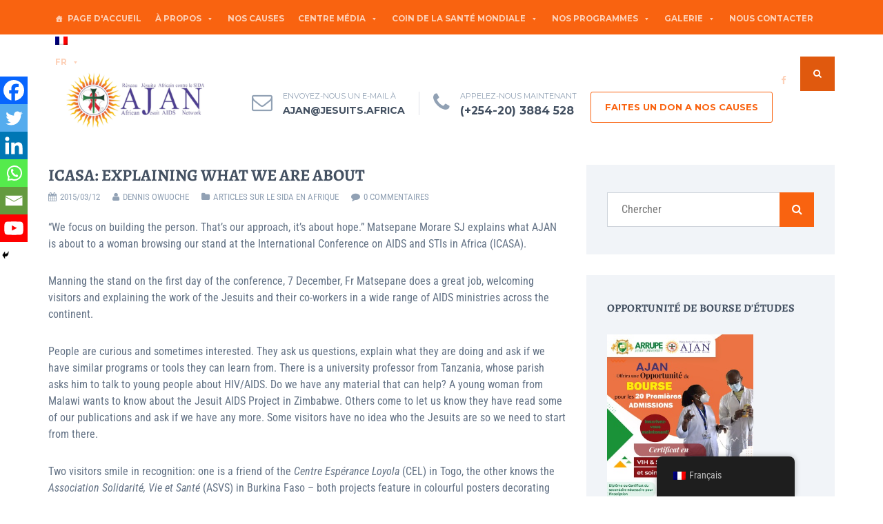

--- FILE ---
content_type: text/html; charset=UTF-8
request_url: https://ajan.africa/wp-content/plugins/translatepress-multilingual/includes/trp-ajax.php
body_size: 75
content:
[{"type":"regular","group":"dynamicstrings","translationsArray":{"fr_FR":{"translated":"https:\/\/ajan.africa\/wp-content\/uploads\/2025\/12\/Scholarship-Opportunity-FR.jpeg","status":"2","editedTranslation":"https:\/\/ajan.africa\/wp-content\/uploads\/2025\/12\/Scholarship-Opportunity-FR.jpeg"}},"original":"https:\/\/ajan.africa\/wp-content\/uploads\/2025\/12\/Scholarship-Opportunity-212x300.jpeg.webp 212w, https:\/\/ajan.africa\/wp-content\/uploads\/2025\/12\/Scholarship-Opportunity-8x12.jpeg.webp 8w, https:\/\/ajan.africa\/wp-content\/uploads\/2025\/12\/Scholarship-Opportunity.jpeg.webp 353w"}]

--- FILE ---
content_type: text/html; charset=utf-8
request_url: https://www.google.com/recaptcha/api2/anchor?ar=1&k=6Lf3Z5ErAAAAABKlQcajQ5eUm05HKz81L3h3dlle&co=aHR0cHM6Ly9hamFuLmFmcmljYTo0NDM.&hl=en&v=PoyoqOPhxBO7pBk68S4YbpHZ&size=normal&anchor-ms=20000&execute-ms=30000&cb=ngy0p3n96jn4
body_size: 49453
content:
<!DOCTYPE HTML><html dir="ltr" lang="en"><head><meta http-equiv="Content-Type" content="text/html; charset=UTF-8">
<meta http-equiv="X-UA-Compatible" content="IE=edge">
<title>reCAPTCHA</title>
<style type="text/css">
/* cyrillic-ext */
@font-face {
  font-family: 'Roboto';
  font-style: normal;
  font-weight: 400;
  font-stretch: 100%;
  src: url(//fonts.gstatic.com/s/roboto/v48/KFO7CnqEu92Fr1ME7kSn66aGLdTylUAMa3GUBHMdazTgWw.woff2) format('woff2');
  unicode-range: U+0460-052F, U+1C80-1C8A, U+20B4, U+2DE0-2DFF, U+A640-A69F, U+FE2E-FE2F;
}
/* cyrillic */
@font-face {
  font-family: 'Roboto';
  font-style: normal;
  font-weight: 400;
  font-stretch: 100%;
  src: url(//fonts.gstatic.com/s/roboto/v48/KFO7CnqEu92Fr1ME7kSn66aGLdTylUAMa3iUBHMdazTgWw.woff2) format('woff2');
  unicode-range: U+0301, U+0400-045F, U+0490-0491, U+04B0-04B1, U+2116;
}
/* greek-ext */
@font-face {
  font-family: 'Roboto';
  font-style: normal;
  font-weight: 400;
  font-stretch: 100%;
  src: url(//fonts.gstatic.com/s/roboto/v48/KFO7CnqEu92Fr1ME7kSn66aGLdTylUAMa3CUBHMdazTgWw.woff2) format('woff2');
  unicode-range: U+1F00-1FFF;
}
/* greek */
@font-face {
  font-family: 'Roboto';
  font-style: normal;
  font-weight: 400;
  font-stretch: 100%;
  src: url(//fonts.gstatic.com/s/roboto/v48/KFO7CnqEu92Fr1ME7kSn66aGLdTylUAMa3-UBHMdazTgWw.woff2) format('woff2');
  unicode-range: U+0370-0377, U+037A-037F, U+0384-038A, U+038C, U+038E-03A1, U+03A3-03FF;
}
/* math */
@font-face {
  font-family: 'Roboto';
  font-style: normal;
  font-weight: 400;
  font-stretch: 100%;
  src: url(//fonts.gstatic.com/s/roboto/v48/KFO7CnqEu92Fr1ME7kSn66aGLdTylUAMawCUBHMdazTgWw.woff2) format('woff2');
  unicode-range: U+0302-0303, U+0305, U+0307-0308, U+0310, U+0312, U+0315, U+031A, U+0326-0327, U+032C, U+032F-0330, U+0332-0333, U+0338, U+033A, U+0346, U+034D, U+0391-03A1, U+03A3-03A9, U+03B1-03C9, U+03D1, U+03D5-03D6, U+03F0-03F1, U+03F4-03F5, U+2016-2017, U+2034-2038, U+203C, U+2040, U+2043, U+2047, U+2050, U+2057, U+205F, U+2070-2071, U+2074-208E, U+2090-209C, U+20D0-20DC, U+20E1, U+20E5-20EF, U+2100-2112, U+2114-2115, U+2117-2121, U+2123-214F, U+2190, U+2192, U+2194-21AE, U+21B0-21E5, U+21F1-21F2, U+21F4-2211, U+2213-2214, U+2216-22FF, U+2308-230B, U+2310, U+2319, U+231C-2321, U+2336-237A, U+237C, U+2395, U+239B-23B7, U+23D0, U+23DC-23E1, U+2474-2475, U+25AF, U+25B3, U+25B7, U+25BD, U+25C1, U+25CA, U+25CC, U+25FB, U+266D-266F, U+27C0-27FF, U+2900-2AFF, U+2B0E-2B11, U+2B30-2B4C, U+2BFE, U+3030, U+FF5B, U+FF5D, U+1D400-1D7FF, U+1EE00-1EEFF;
}
/* symbols */
@font-face {
  font-family: 'Roboto';
  font-style: normal;
  font-weight: 400;
  font-stretch: 100%;
  src: url(//fonts.gstatic.com/s/roboto/v48/KFO7CnqEu92Fr1ME7kSn66aGLdTylUAMaxKUBHMdazTgWw.woff2) format('woff2');
  unicode-range: U+0001-000C, U+000E-001F, U+007F-009F, U+20DD-20E0, U+20E2-20E4, U+2150-218F, U+2190, U+2192, U+2194-2199, U+21AF, U+21E6-21F0, U+21F3, U+2218-2219, U+2299, U+22C4-22C6, U+2300-243F, U+2440-244A, U+2460-24FF, U+25A0-27BF, U+2800-28FF, U+2921-2922, U+2981, U+29BF, U+29EB, U+2B00-2BFF, U+4DC0-4DFF, U+FFF9-FFFB, U+10140-1018E, U+10190-1019C, U+101A0, U+101D0-101FD, U+102E0-102FB, U+10E60-10E7E, U+1D2C0-1D2D3, U+1D2E0-1D37F, U+1F000-1F0FF, U+1F100-1F1AD, U+1F1E6-1F1FF, U+1F30D-1F30F, U+1F315, U+1F31C, U+1F31E, U+1F320-1F32C, U+1F336, U+1F378, U+1F37D, U+1F382, U+1F393-1F39F, U+1F3A7-1F3A8, U+1F3AC-1F3AF, U+1F3C2, U+1F3C4-1F3C6, U+1F3CA-1F3CE, U+1F3D4-1F3E0, U+1F3ED, U+1F3F1-1F3F3, U+1F3F5-1F3F7, U+1F408, U+1F415, U+1F41F, U+1F426, U+1F43F, U+1F441-1F442, U+1F444, U+1F446-1F449, U+1F44C-1F44E, U+1F453, U+1F46A, U+1F47D, U+1F4A3, U+1F4B0, U+1F4B3, U+1F4B9, U+1F4BB, U+1F4BF, U+1F4C8-1F4CB, U+1F4D6, U+1F4DA, U+1F4DF, U+1F4E3-1F4E6, U+1F4EA-1F4ED, U+1F4F7, U+1F4F9-1F4FB, U+1F4FD-1F4FE, U+1F503, U+1F507-1F50B, U+1F50D, U+1F512-1F513, U+1F53E-1F54A, U+1F54F-1F5FA, U+1F610, U+1F650-1F67F, U+1F687, U+1F68D, U+1F691, U+1F694, U+1F698, U+1F6AD, U+1F6B2, U+1F6B9-1F6BA, U+1F6BC, U+1F6C6-1F6CF, U+1F6D3-1F6D7, U+1F6E0-1F6EA, U+1F6F0-1F6F3, U+1F6F7-1F6FC, U+1F700-1F7FF, U+1F800-1F80B, U+1F810-1F847, U+1F850-1F859, U+1F860-1F887, U+1F890-1F8AD, U+1F8B0-1F8BB, U+1F8C0-1F8C1, U+1F900-1F90B, U+1F93B, U+1F946, U+1F984, U+1F996, U+1F9E9, U+1FA00-1FA6F, U+1FA70-1FA7C, U+1FA80-1FA89, U+1FA8F-1FAC6, U+1FACE-1FADC, U+1FADF-1FAE9, U+1FAF0-1FAF8, U+1FB00-1FBFF;
}
/* vietnamese */
@font-face {
  font-family: 'Roboto';
  font-style: normal;
  font-weight: 400;
  font-stretch: 100%;
  src: url(//fonts.gstatic.com/s/roboto/v48/KFO7CnqEu92Fr1ME7kSn66aGLdTylUAMa3OUBHMdazTgWw.woff2) format('woff2');
  unicode-range: U+0102-0103, U+0110-0111, U+0128-0129, U+0168-0169, U+01A0-01A1, U+01AF-01B0, U+0300-0301, U+0303-0304, U+0308-0309, U+0323, U+0329, U+1EA0-1EF9, U+20AB;
}
/* latin-ext */
@font-face {
  font-family: 'Roboto';
  font-style: normal;
  font-weight: 400;
  font-stretch: 100%;
  src: url(//fonts.gstatic.com/s/roboto/v48/KFO7CnqEu92Fr1ME7kSn66aGLdTylUAMa3KUBHMdazTgWw.woff2) format('woff2');
  unicode-range: U+0100-02BA, U+02BD-02C5, U+02C7-02CC, U+02CE-02D7, U+02DD-02FF, U+0304, U+0308, U+0329, U+1D00-1DBF, U+1E00-1E9F, U+1EF2-1EFF, U+2020, U+20A0-20AB, U+20AD-20C0, U+2113, U+2C60-2C7F, U+A720-A7FF;
}
/* latin */
@font-face {
  font-family: 'Roboto';
  font-style: normal;
  font-weight: 400;
  font-stretch: 100%;
  src: url(//fonts.gstatic.com/s/roboto/v48/KFO7CnqEu92Fr1ME7kSn66aGLdTylUAMa3yUBHMdazQ.woff2) format('woff2');
  unicode-range: U+0000-00FF, U+0131, U+0152-0153, U+02BB-02BC, U+02C6, U+02DA, U+02DC, U+0304, U+0308, U+0329, U+2000-206F, U+20AC, U+2122, U+2191, U+2193, U+2212, U+2215, U+FEFF, U+FFFD;
}
/* cyrillic-ext */
@font-face {
  font-family: 'Roboto';
  font-style: normal;
  font-weight: 500;
  font-stretch: 100%;
  src: url(//fonts.gstatic.com/s/roboto/v48/KFO7CnqEu92Fr1ME7kSn66aGLdTylUAMa3GUBHMdazTgWw.woff2) format('woff2');
  unicode-range: U+0460-052F, U+1C80-1C8A, U+20B4, U+2DE0-2DFF, U+A640-A69F, U+FE2E-FE2F;
}
/* cyrillic */
@font-face {
  font-family: 'Roboto';
  font-style: normal;
  font-weight: 500;
  font-stretch: 100%;
  src: url(//fonts.gstatic.com/s/roboto/v48/KFO7CnqEu92Fr1ME7kSn66aGLdTylUAMa3iUBHMdazTgWw.woff2) format('woff2');
  unicode-range: U+0301, U+0400-045F, U+0490-0491, U+04B0-04B1, U+2116;
}
/* greek-ext */
@font-face {
  font-family: 'Roboto';
  font-style: normal;
  font-weight: 500;
  font-stretch: 100%;
  src: url(//fonts.gstatic.com/s/roboto/v48/KFO7CnqEu92Fr1ME7kSn66aGLdTylUAMa3CUBHMdazTgWw.woff2) format('woff2');
  unicode-range: U+1F00-1FFF;
}
/* greek */
@font-face {
  font-family: 'Roboto';
  font-style: normal;
  font-weight: 500;
  font-stretch: 100%;
  src: url(//fonts.gstatic.com/s/roboto/v48/KFO7CnqEu92Fr1ME7kSn66aGLdTylUAMa3-UBHMdazTgWw.woff2) format('woff2');
  unicode-range: U+0370-0377, U+037A-037F, U+0384-038A, U+038C, U+038E-03A1, U+03A3-03FF;
}
/* math */
@font-face {
  font-family: 'Roboto';
  font-style: normal;
  font-weight: 500;
  font-stretch: 100%;
  src: url(//fonts.gstatic.com/s/roboto/v48/KFO7CnqEu92Fr1ME7kSn66aGLdTylUAMawCUBHMdazTgWw.woff2) format('woff2');
  unicode-range: U+0302-0303, U+0305, U+0307-0308, U+0310, U+0312, U+0315, U+031A, U+0326-0327, U+032C, U+032F-0330, U+0332-0333, U+0338, U+033A, U+0346, U+034D, U+0391-03A1, U+03A3-03A9, U+03B1-03C9, U+03D1, U+03D5-03D6, U+03F0-03F1, U+03F4-03F5, U+2016-2017, U+2034-2038, U+203C, U+2040, U+2043, U+2047, U+2050, U+2057, U+205F, U+2070-2071, U+2074-208E, U+2090-209C, U+20D0-20DC, U+20E1, U+20E5-20EF, U+2100-2112, U+2114-2115, U+2117-2121, U+2123-214F, U+2190, U+2192, U+2194-21AE, U+21B0-21E5, U+21F1-21F2, U+21F4-2211, U+2213-2214, U+2216-22FF, U+2308-230B, U+2310, U+2319, U+231C-2321, U+2336-237A, U+237C, U+2395, U+239B-23B7, U+23D0, U+23DC-23E1, U+2474-2475, U+25AF, U+25B3, U+25B7, U+25BD, U+25C1, U+25CA, U+25CC, U+25FB, U+266D-266F, U+27C0-27FF, U+2900-2AFF, U+2B0E-2B11, U+2B30-2B4C, U+2BFE, U+3030, U+FF5B, U+FF5D, U+1D400-1D7FF, U+1EE00-1EEFF;
}
/* symbols */
@font-face {
  font-family: 'Roboto';
  font-style: normal;
  font-weight: 500;
  font-stretch: 100%;
  src: url(//fonts.gstatic.com/s/roboto/v48/KFO7CnqEu92Fr1ME7kSn66aGLdTylUAMaxKUBHMdazTgWw.woff2) format('woff2');
  unicode-range: U+0001-000C, U+000E-001F, U+007F-009F, U+20DD-20E0, U+20E2-20E4, U+2150-218F, U+2190, U+2192, U+2194-2199, U+21AF, U+21E6-21F0, U+21F3, U+2218-2219, U+2299, U+22C4-22C6, U+2300-243F, U+2440-244A, U+2460-24FF, U+25A0-27BF, U+2800-28FF, U+2921-2922, U+2981, U+29BF, U+29EB, U+2B00-2BFF, U+4DC0-4DFF, U+FFF9-FFFB, U+10140-1018E, U+10190-1019C, U+101A0, U+101D0-101FD, U+102E0-102FB, U+10E60-10E7E, U+1D2C0-1D2D3, U+1D2E0-1D37F, U+1F000-1F0FF, U+1F100-1F1AD, U+1F1E6-1F1FF, U+1F30D-1F30F, U+1F315, U+1F31C, U+1F31E, U+1F320-1F32C, U+1F336, U+1F378, U+1F37D, U+1F382, U+1F393-1F39F, U+1F3A7-1F3A8, U+1F3AC-1F3AF, U+1F3C2, U+1F3C4-1F3C6, U+1F3CA-1F3CE, U+1F3D4-1F3E0, U+1F3ED, U+1F3F1-1F3F3, U+1F3F5-1F3F7, U+1F408, U+1F415, U+1F41F, U+1F426, U+1F43F, U+1F441-1F442, U+1F444, U+1F446-1F449, U+1F44C-1F44E, U+1F453, U+1F46A, U+1F47D, U+1F4A3, U+1F4B0, U+1F4B3, U+1F4B9, U+1F4BB, U+1F4BF, U+1F4C8-1F4CB, U+1F4D6, U+1F4DA, U+1F4DF, U+1F4E3-1F4E6, U+1F4EA-1F4ED, U+1F4F7, U+1F4F9-1F4FB, U+1F4FD-1F4FE, U+1F503, U+1F507-1F50B, U+1F50D, U+1F512-1F513, U+1F53E-1F54A, U+1F54F-1F5FA, U+1F610, U+1F650-1F67F, U+1F687, U+1F68D, U+1F691, U+1F694, U+1F698, U+1F6AD, U+1F6B2, U+1F6B9-1F6BA, U+1F6BC, U+1F6C6-1F6CF, U+1F6D3-1F6D7, U+1F6E0-1F6EA, U+1F6F0-1F6F3, U+1F6F7-1F6FC, U+1F700-1F7FF, U+1F800-1F80B, U+1F810-1F847, U+1F850-1F859, U+1F860-1F887, U+1F890-1F8AD, U+1F8B0-1F8BB, U+1F8C0-1F8C1, U+1F900-1F90B, U+1F93B, U+1F946, U+1F984, U+1F996, U+1F9E9, U+1FA00-1FA6F, U+1FA70-1FA7C, U+1FA80-1FA89, U+1FA8F-1FAC6, U+1FACE-1FADC, U+1FADF-1FAE9, U+1FAF0-1FAF8, U+1FB00-1FBFF;
}
/* vietnamese */
@font-face {
  font-family: 'Roboto';
  font-style: normal;
  font-weight: 500;
  font-stretch: 100%;
  src: url(//fonts.gstatic.com/s/roboto/v48/KFO7CnqEu92Fr1ME7kSn66aGLdTylUAMa3OUBHMdazTgWw.woff2) format('woff2');
  unicode-range: U+0102-0103, U+0110-0111, U+0128-0129, U+0168-0169, U+01A0-01A1, U+01AF-01B0, U+0300-0301, U+0303-0304, U+0308-0309, U+0323, U+0329, U+1EA0-1EF9, U+20AB;
}
/* latin-ext */
@font-face {
  font-family: 'Roboto';
  font-style: normal;
  font-weight: 500;
  font-stretch: 100%;
  src: url(//fonts.gstatic.com/s/roboto/v48/KFO7CnqEu92Fr1ME7kSn66aGLdTylUAMa3KUBHMdazTgWw.woff2) format('woff2');
  unicode-range: U+0100-02BA, U+02BD-02C5, U+02C7-02CC, U+02CE-02D7, U+02DD-02FF, U+0304, U+0308, U+0329, U+1D00-1DBF, U+1E00-1E9F, U+1EF2-1EFF, U+2020, U+20A0-20AB, U+20AD-20C0, U+2113, U+2C60-2C7F, U+A720-A7FF;
}
/* latin */
@font-face {
  font-family: 'Roboto';
  font-style: normal;
  font-weight: 500;
  font-stretch: 100%;
  src: url(//fonts.gstatic.com/s/roboto/v48/KFO7CnqEu92Fr1ME7kSn66aGLdTylUAMa3yUBHMdazQ.woff2) format('woff2');
  unicode-range: U+0000-00FF, U+0131, U+0152-0153, U+02BB-02BC, U+02C6, U+02DA, U+02DC, U+0304, U+0308, U+0329, U+2000-206F, U+20AC, U+2122, U+2191, U+2193, U+2212, U+2215, U+FEFF, U+FFFD;
}
/* cyrillic-ext */
@font-face {
  font-family: 'Roboto';
  font-style: normal;
  font-weight: 900;
  font-stretch: 100%;
  src: url(//fonts.gstatic.com/s/roboto/v48/KFO7CnqEu92Fr1ME7kSn66aGLdTylUAMa3GUBHMdazTgWw.woff2) format('woff2');
  unicode-range: U+0460-052F, U+1C80-1C8A, U+20B4, U+2DE0-2DFF, U+A640-A69F, U+FE2E-FE2F;
}
/* cyrillic */
@font-face {
  font-family: 'Roboto';
  font-style: normal;
  font-weight: 900;
  font-stretch: 100%;
  src: url(//fonts.gstatic.com/s/roboto/v48/KFO7CnqEu92Fr1ME7kSn66aGLdTylUAMa3iUBHMdazTgWw.woff2) format('woff2');
  unicode-range: U+0301, U+0400-045F, U+0490-0491, U+04B0-04B1, U+2116;
}
/* greek-ext */
@font-face {
  font-family: 'Roboto';
  font-style: normal;
  font-weight: 900;
  font-stretch: 100%;
  src: url(//fonts.gstatic.com/s/roboto/v48/KFO7CnqEu92Fr1ME7kSn66aGLdTylUAMa3CUBHMdazTgWw.woff2) format('woff2');
  unicode-range: U+1F00-1FFF;
}
/* greek */
@font-face {
  font-family: 'Roboto';
  font-style: normal;
  font-weight: 900;
  font-stretch: 100%;
  src: url(//fonts.gstatic.com/s/roboto/v48/KFO7CnqEu92Fr1ME7kSn66aGLdTylUAMa3-UBHMdazTgWw.woff2) format('woff2');
  unicode-range: U+0370-0377, U+037A-037F, U+0384-038A, U+038C, U+038E-03A1, U+03A3-03FF;
}
/* math */
@font-face {
  font-family: 'Roboto';
  font-style: normal;
  font-weight: 900;
  font-stretch: 100%;
  src: url(//fonts.gstatic.com/s/roboto/v48/KFO7CnqEu92Fr1ME7kSn66aGLdTylUAMawCUBHMdazTgWw.woff2) format('woff2');
  unicode-range: U+0302-0303, U+0305, U+0307-0308, U+0310, U+0312, U+0315, U+031A, U+0326-0327, U+032C, U+032F-0330, U+0332-0333, U+0338, U+033A, U+0346, U+034D, U+0391-03A1, U+03A3-03A9, U+03B1-03C9, U+03D1, U+03D5-03D6, U+03F0-03F1, U+03F4-03F5, U+2016-2017, U+2034-2038, U+203C, U+2040, U+2043, U+2047, U+2050, U+2057, U+205F, U+2070-2071, U+2074-208E, U+2090-209C, U+20D0-20DC, U+20E1, U+20E5-20EF, U+2100-2112, U+2114-2115, U+2117-2121, U+2123-214F, U+2190, U+2192, U+2194-21AE, U+21B0-21E5, U+21F1-21F2, U+21F4-2211, U+2213-2214, U+2216-22FF, U+2308-230B, U+2310, U+2319, U+231C-2321, U+2336-237A, U+237C, U+2395, U+239B-23B7, U+23D0, U+23DC-23E1, U+2474-2475, U+25AF, U+25B3, U+25B7, U+25BD, U+25C1, U+25CA, U+25CC, U+25FB, U+266D-266F, U+27C0-27FF, U+2900-2AFF, U+2B0E-2B11, U+2B30-2B4C, U+2BFE, U+3030, U+FF5B, U+FF5D, U+1D400-1D7FF, U+1EE00-1EEFF;
}
/* symbols */
@font-face {
  font-family: 'Roboto';
  font-style: normal;
  font-weight: 900;
  font-stretch: 100%;
  src: url(//fonts.gstatic.com/s/roboto/v48/KFO7CnqEu92Fr1ME7kSn66aGLdTylUAMaxKUBHMdazTgWw.woff2) format('woff2');
  unicode-range: U+0001-000C, U+000E-001F, U+007F-009F, U+20DD-20E0, U+20E2-20E4, U+2150-218F, U+2190, U+2192, U+2194-2199, U+21AF, U+21E6-21F0, U+21F3, U+2218-2219, U+2299, U+22C4-22C6, U+2300-243F, U+2440-244A, U+2460-24FF, U+25A0-27BF, U+2800-28FF, U+2921-2922, U+2981, U+29BF, U+29EB, U+2B00-2BFF, U+4DC0-4DFF, U+FFF9-FFFB, U+10140-1018E, U+10190-1019C, U+101A0, U+101D0-101FD, U+102E0-102FB, U+10E60-10E7E, U+1D2C0-1D2D3, U+1D2E0-1D37F, U+1F000-1F0FF, U+1F100-1F1AD, U+1F1E6-1F1FF, U+1F30D-1F30F, U+1F315, U+1F31C, U+1F31E, U+1F320-1F32C, U+1F336, U+1F378, U+1F37D, U+1F382, U+1F393-1F39F, U+1F3A7-1F3A8, U+1F3AC-1F3AF, U+1F3C2, U+1F3C4-1F3C6, U+1F3CA-1F3CE, U+1F3D4-1F3E0, U+1F3ED, U+1F3F1-1F3F3, U+1F3F5-1F3F7, U+1F408, U+1F415, U+1F41F, U+1F426, U+1F43F, U+1F441-1F442, U+1F444, U+1F446-1F449, U+1F44C-1F44E, U+1F453, U+1F46A, U+1F47D, U+1F4A3, U+1F4B0, U+1F4B3, U+1F4B9, U+1F4BB, U+1F4BF, U+1F4C8-1F4CB, U+1F4D6, U+1F4DA, U+1F4DF, U+1F4E3-1F4E6, U+1F4EA-1F4ED, U+1F4F7, U+1F4F9-1F4FB, U+1F4FD-1F4FE, U+1F503, U+1F507-1F50B, U+1F50D, U+1F512-1F513, U+1F53E-1F54A, U+1F54F-1F5FA, U+1F610, U+1F650-1F67F, U+1F687, U+1F68D, U+1F691, U+1F694, U+1F698, U+1F6AD, U+1F6B2, U+1F6B9-1F6BA, U+1F6BC, U+1F6C6-1F6CF, U+1F6D3-1F6D7, U+1F6E0-1F6EA, U+1F6F0-1F6F3, U+1F6F7-1F6FC, U+1F700-1F7FF, U+1F800-1F80B, U+1F810-1F847, U+1F850-1F859, U+1F860-1F887, U+1F890-1F8AD, U+1F8B0-1F8BB, U+1F8C0-1F8C1, U+1F900-1F90B, U+1F93B, U+1F946, U+1F984, U+1F996, U+1F9E9, U+1FA00-1FA6F, U+1FA70-1FA7C, U+1FA80-1FA89, U+1FA8F-1FAC6, U+1FACE-1FADC, U+1FADF-1FAE9, U+1FAF0-1FAF8, U+1FB00-1FBFF;
}
/* vietnamese */
@font-face {
  font-family: 'Roboto';
  font-style: normal;
  font-weight: 900;
  font-stretch: 100%;
  src: url(//fonts.gstatic.com/s/roboto/v48/KFO7CnqEu92Fr1ME7kSn66aGLdTylUAMa3OUBHMdazTgWw.woff2) format('woff2');
  unicode-range: U+0102-0103, U+0110-0111, U+0128-0129, U+0168-0169, U+01A0-01A1, U+01AF-01B0, U+0300-0301, U+0303-0304, U+0308-0309, U+0323, U+0329, U+1EA0-1EF9, U+20AB;
}
/* latin-ext */
@font-face {
  font-family: 'Roboto';
  font-style: normal;
  font-weight: 900;
  font-stretch: 100%;
  src: url(//fonts.gstatic.com/s/roboto/v48/KFO7CnqEu92Fr1ME7kSn66aGLdTylUAMa3KUBHMdazTgWw.woff2) format('woff2');
  unicode-range: U+0100-02BA, U+02BD-02C5, U+02C7-02CC, U+02CE-02D7, U+02DD-02FF, U+0304, U+0308, U+0329, U+1D00-1DBF, U+1E00-1E9F, U+1EF2-1EFF, U+2020, U+20A0-20AB, U+20AD-20C0, U+2113, U+2C60-2C7F, U+A720-A7FF;
}
/* latin */
@font-face {
  font-family: 'Roboto';
  font-style: normal;
  font-weight: 900;
  font-stretch: 100%;
  src: url(//fonts.gstatic.com/s/roboto/v48/KFO7CnqEu92Fr1ME7kSn66aGLdTylUAMa3yUBHMdazQ.woff2) format('woff2');
  unicode-range: U+0000-00FF, U+0131, U+0152-0153, U+02BB-02BC, U+02C6, U+02DA, U+02DC, U+0304, U+0308, U+0329, U+2000-206F, U+20AC, U+2122, U+2191, U+2193, U+2212, U+2215, U+FEFF, U+FFFD;
}

</style>
<link rel="stylesheet" type="text/css" href="https://www.gstatic.com/recaptcha/releases/PoyoqOPhxBO7pBk68S4YbpHZ/styles__ltr.css">
<script nonce="M9xKuZFNsq1UyNQQJ3Xp5w" type="text/javascript">window['__recaptcha_api'] = 'https://www.google.com/recaptcha/api2/';</script>
<script type="text/javascript" src="https://www.gstatic.com/recaptcha/releases/PoyoqOPhxBO7pBk68S4YbpHZ/recaptcha__en.js" nonce="M9xKuZFNsq1UyNQQJ3Xp5w">
      
    </script></head>
<body><div id="rc-anchor-alert" class="rc-anchor-alert"></div>
<input type="hidden" id="recaptcha-token" value="[base64]">
<script type="text/javascript" nonce="M9xKuZFNsq1UyNQQJ3Xp5w">
      recaptcha.anchor.Main.init("[\x22ainput\x22,[\x22bgdata\x22,\x22\x22,\[base64]/[base64]/MjU1Ong/[base64]/[base64]/[base64]/[base64]/[base64]/[base64]/[base64]/[base64]/[base64]/[base64]/[base64]/[base64]/[base64]/[base64]/[base64]\\u003d\x22,\[base64]\\u003d\\u003d\x22,\x22RGMWw5rDusKRT8OSw5l5TEDDo2lGanrDnMOLw67DrBnCgwnDtVHCvsO9NTloXsKucT9hwpgJwqPCscOELcKDOsKDND9ewo/[base64]/[base64]/w4fDrMKUwqvChGhSwrsvBsKCw5IVwoxRwpzCsiLDpMOAfi3CgsORe1bDgcOUfUVUEMOYbMKXwpHCrMOTw5/DhU4pBU7DocKHwod6wpvDvETCp8K+w6bDqcOtwqMLw6jDvsKadBnDiQhuHSHDqg5bw4pRBmnDozvCmMKKezHDhcK9wpQXJApHC8OrEcKJw53DncKRwrPCtno5VkLCtMO+O8KPwrBZe3LCusKgwqvDszoxRBjDnMOtRsKNwqrCkzFOwo1Cwp7CsMOXTsOsw4/CvmTCiTEnw7DDmBxzwr3DhcK/wp/Cp8KqSsOowozCmkTCpkrCn2Ffw5PDjnrCk8KEAnYmQMOgw5DDkjJ9NS7Di8O+HMKhwrHDhyTDhMORK8OUIVhVRcOSbcOgbA8yXsOcC8KAwoHCiMKPwrHDvQR4w7RHw6/DrMOpOMKfZMKUDcOOPMOkZ8K7w4/DvX3Cgl7Dqm5uA8Kcw5zCk8OFwo7Du8KwXMOpwoPDt2o7NjrCpTfDmxNDE8KSw5bDkxDDt3YXFsO1wqtswpd2Uh/Crks5dcKOwp3Ci8Ofw4Fae8KXLcK4w7x1wr0/wqHDgcKAwo0NfFzCocKowp0ewoMSBMOLZMKxw7LDohErTsOqGcKiw4jDlsOBRCpUw5PDjQrDtzXCnT5OBEMFEAbDj8OWGRQDwofCvl3Ci13CjMKmworDqcKqbT/CshvChDNLXGvCqXrCoAbCrMOiPQ/[base64]/[base64]/[base64]/IGR+w5vDh8OUdcOBwoluFS7Dp8ONFyg7w45DWsKXwpPCmCPDiGnCm8OIW2/DlMO5w7XDlMOnbGDCt8Ozw4A+SmnCq8KYwrx6wrTCgHN9ZkTDswfClsOuXwXCocKVK3JaMsOZPMKvHcOtwrMAw4rCoT5fNsKrNsOWOcKqNMOLeRTCiGXCrm/Dn8KmHcO4EsKfw4FMWMKmXsOxwpsBwowUFHwtTMO9bgjCs8K2wpLDtMKww4vCnsOTFcKpQMOqQMOjF8OCwqpawrTCqQTCm09MSWzCgMKGRUHDjhEoc0rDt0InwqYDDMKMcEDCjztMwocFwpTCugHDkcOpw55ow5QEw7o7VR/DncOiwplPc1Z9wrXCiw7CicOKAsOSU8OGwrLCgDR6MTBLXx/Cs3LDoQ3Dk0/DkXI9TR0XUsKrPWXCml/CgUXDrsK1w7LDjsOHBsKOwpIvJsOnGMOVwrfChE7CtD5qFMK9wpEWKHpJb0ACEsOUaFLDhcO3w4Ynw5BfwpJRBgTDoR3Co8OMw77Cjgk+w6HCmnh7w6vDrDbDoiYbGxLDu8Klw6rCuMKawqF5w7vDkh/Cp8Ofw6jCk3nCjEbDtcOrTE51CMORw4dGwr3DuB4Uw716w6hFN8OZwrcRSxzCrcKqwoFfwqIoXcOJMsKHwqlLw6QFw5NbwrHDjVfDrcKSVk7DrWRzw7bDhMKYw6tULy3Dq8KPw6RzwrJ0Yz/ClU5Nw5/CsVgbwqsUw6zCugvDgsKEfAMbwpkRwogUHMOmw7xVw6rDoMKESjMabVoubQQgUBbDisOVB39Iw6/[base64]/Cs8Kaw4TDm8KEwqzDiMOid8KxbEI1w6rCvVgWwok8XcKuQHjCjcKuwqLCuMO+w4nDrMOdCsKWDcOdwpnCmQ/CgMKUw7dOSlNpwozDosOmd8OZFMK/MsKawqg3Pmo6ZV1Ec0HCoVLDrAzDusK2w7XCtTTDhcOoUcORf8OtHR4+wp4fNXoDw5IywrDCgsO4woV4Sl3Do8K5wpbCk0LDi8OkwoRUesOQwrlqIcOgaz3Cuy1lwq5nYlvDuTzCtTvCqsOVH8KmDSDCucO9w6/DlgxpwpvDjsOmw4nDpcOyAsKIek95SMO4w75uHWvCo1fCiAHDtcK8NwAjw4hAUidLZcKHwrDCtsOzS0/CpyIwYykDOETDulMSbQTCrAvDrQh2QUrCrcOcw7/Dv8KWwpHDlm00w7/DuMKSwrthQMOvc8Kjwpcdw7BEw6PDkMOnwp5fD1Nka8KvdwFPwr1RwrM0eAVwNhbClmPDuMKsw6deZQI/wrnDt8OfwoARwqfCksOkwoVHT8OuGifDkAYYDVzDmlTCocODwokow6VKL3I2woLCqio+ew1aeMKRw4XDjxHCkMOBBcOCVBtzfyHCsEfCqsOkw5vChDHCjcKIFMKow5wrw6XDq8OOw6FfF8OiQcOsw7LCuilHJSLDqC/Ci1rDmcOBWMOyMCk7w7xsDE3Ct8KjKMKaw7UBw7oMwrM0wpTDlsKVwrLDoH5VGSHDiMKqw4zDucORwqnDiC1jwrZ1w7nDszzCrcOUeMKZwr/Du8KfGsOAY2EuEcO1w4/DiEnDrsKeG8Kiw7YkwrozwqTCu8ONw4nDoibDgcKWFsOvw6nDrcK+asK3w4oDw440w4xAOMKrwppqwpw0SnPCqU3DhcODDsOIw4jDiRPCpTYALm3CusOswq7DhMOLw7bCn8Oywo7DrDzDm30/[base64]/DlcK7P0jCusKEw6jDkh8tw4Mjw60sw4FZI0xpw7zCmMOTbx49w5ldb2l8PMKdNcOQwoMXKHbDgcO4UkLCkF4gM8OFKmLCvcOABMOqdT1lQVfDucK6RElhw7TCpAzCucOkIg7DksKEAEBhw41TwrMkw7AVw79Mb8O2a2PDtMKcHMOgI3NZwr/Dng7DlsOJwotAw58rXMKsw5liw64NwpTDkcOyw7IEOlEuw5XDt8KNI8KlXhzDgRRswrrDnsKaw5BZURt3w57Cu8OANy0BwrfDtMKoTsOVw6fDnnkncGTCp8OfX8KNw4vDnADCr8Oiw7jCscOmRkBRU8KSw5UGwpfCgMKwwoPCvi/DjMKBwq4wfsKFwpUlO8K7wrZcF8KDO8KYw6BHPsKcA8OjwqvCnmI/[base64]/w6bDm8KUwph5fGByBVDClMOUwoYzcsKwSFopw7sCw4bDpsKxwqw6w5cewpnCtcOkw4DCp8Oow445DlLDp1TCkD0vw7EJw6VKw7DDqn4NwqIHSMKCUsOowqnCrhZxR8KnPMOkwpl4wplew5UKw4DDh14BwoorE2ddJcO2OcOXwp/DhiNNZsKRZTQSCTljOzMTw5jCiMKJw6lew5FDZzMxY8O2w55jw7Ffw5/[base64]/DjMKGb8Ohwrpowo/DnsOzwphWwqfCosKGQcO9w6U3dMOJeCJaw7PCm8KjwqEdGUHDvlzCjxEEZA1pw6PCt8K/wonCnsKIdcK2wobDtnRia8Kqw7NJw5/CpcOrGkzCpsKRw5TDmDBfw4TCrHNewrkoKcKfw65+PMOtTsOOIsOzLMOQw4rDqhnCqsOyc28MY0HDscOdE8KkKyYwGE9Rw5VKwo4yfMOpw4dhYQlaYsOUUcO9wq7Dv2/Ck8KOwpnCn13CpjzDhsOIX8ODwoZqAsKzBcK3ak3DmMOjwpzDqU1UwqXCisKheyDDtcKWwpnCmRXDt8O7ZGccw7tHKsO1woEnw4/[base64]/JsO+wqrDulLCilLCssOZwrdHwoXDp3zCscOLYcOmAWzDsMOwXsKJcsK6woIGw55qwq5bJF3DvFXCvhXDicOpKU4zVh7Ct3N1wrAgfB3CgMK7ehlGNMKxw55nw57CvXrDncK/w4V1w5vDjsORwrJAAMOawqpGw5HDuMOsXH/CjBLDvsOQwrMidgrChMOFHTLDlcOLbMKHeQFqScK8wpbDoMKcamPCksOgw4oxVxrCscOYNCbDr8KnezzCp8KBwqpAwrfDsWHDqQN0w7McN8O8wqFBw6lUM8O/YmoqQ20kfMOzZEcVVsOAw4I9UhDDvmvCvw1Fcw0Gwq/CmsO6VcKCw5FAQ8K4w7d5KB3Ct2DDo2xqwqtFw4fCmyfCu8K2w7jDhSnCnG/CqR0XAMOnasO8wqsGSmvDkMKVKsKmw4bCqkwMw6HDscOqeRE+w4d8E8KjwoJLwpTDnH/[base64]/w7pOFTh5w73DkBQAw5zDqsOTJsOZfSbDnko9XT/Clh1GZcOWecK7csOZw4vDtcK/IhsnfsKNfjDDlMK9wqd/Rw8pE8OzO1Ipwr7CqsKiGcKyXsKEwqDDrMObGcOJRcK0w4zDncOawrBWw6zChlshdxtCbMKJAMKbaFnDlMOJw7xVRhIJw57CrMK4XsOvKCjCtcK4Xn1vw4AhdcKZcMKjwqYUwoU+bMOhwrxVwrcUw77DrcOlLi0lI8O9fBfCs13ChcOFwqZrwpEwwpUVw77Ds8Ozw5/CuHTDgzHDqcO4TMOCBRtaT3jDoErDmsOIIFdNPwBGHkzCkxlPS2gKw6jCrcKCEcKQBRMQw6LDmUnDggTCv8K4w5LCkhIIVcOpwrUra8KSTz3Cp1HCscKiwoJWwpnDk1zCpMKBR2kBw5nDi8K9UsKSAsO8wpjCiFbCt2Z2cwbDvMK0wp/[base64]/DhD4Lw4DChMOsw53CqSIUGSdlwrnDo1d1wpQIEMK/BsOMXCp2w73Ds8OxUxcyZArCpMO5eR7DrcOCbxs1WSkwwoZALnTCtsKYOsKIwrJ/[base64]/[base64]/DpA5uJsKzw4vDuU8oCsKTw5bDn8OiDMKlw6/DoMOMw6VbbFhWwrQtU8KEw5TDokI7wpPCjRbCqCbDucOpw5oZaMKewqdgEB1Lw6/DolRwc25MRMKjb8KAbE7CrinDpU8DW0Y0w7TDlUtIJcOSFsOFZALDvE9tKcKbw4sKUcO5wpVFX8K9woTCvmwRemtnWAMjGsKMw4bDi8KUZsKCw7xmw4DDszrCuCR5w4/CnHbCssKcwp07woXDkE3CkG47wqN6w4zDnTULwrQOw6TCsArCl3RMET8FFD4nw5PCi8KRf8KDRBI3ZsOBwq3CnMOqw4fCkMOZw5EkLyvCkh0hw5JVXsOdwp/[base64]/CrHR3wr/DpMKTwr0awpLDq8OYwrrDuXPDvyFCwqHCocO8wpsCBmY7w4Zuw4Njw6LCuXh7Sl7CkzTDsjdyBQU/NcOEeGcNwo5hcB5lSC/Di30mwpbDh8K8w48TAxPDsWt5wrg4w4TDqAZjXsKCThJ+wrMkNMO1w4tJwpPCjVoHwrnDg8OKNyPDsAbDjGlswosdCcKKw5k7wrjCvsOuw5XCuTRaPsKFUMOxBQrCnA3DtMOVwqN/[base64]/CqsOWe8O8Dw9aWsKxM8Klwr/CpsK2w6McYmrCjsKawqx3VsK8w4XDm23DiHQiwq8Dw4IFwpPCmA1ww7TDr0XDp8KeVmAhM2wUw7LDhkQ4w7VFOzszdQ1pwoVpw5DClAfDhw7CjXBAw5QqwqQgw64RY8O8LVvDrm7DlcKuwroNFA1Uwq/CshAFX8OsfMKGI8OpMmYHKMO2BQdMwpoPwo1CScK6wpHCjcKAacO8w7DDt14qaUnCn3vCo8KEaGLDscO5AgpmGcO/wo01HGzDnFvCnxbDv8KCSF/[base64]/[base64]/CunPDksK8w4t/RsK3w4o1CcKEw65Xw68pInTDi8K3KsO7f8Omwr/Di8O0wrpNf398w6vDoWBeFnnChMOyBi5ywrLDo8KBwqoHacOjKSdpTMKHKMOQwozCosKULMKlwq/[base64]/[base64]/w78meMOzCDjDmsKdw5nDk0XDqGLCs2UUw7rCikXDs8O6P8OUSmU8NF/Cj8KgwolOw49kw6xow5PDmcKpasKOUcKBwqxefg9YZcOFdXIqwosrG1IpwrQRwqJGYCs6CS9/[base64]/DqsKKTMKYHcKFZcK1HcK4V8KvbyN9PB/CkmXCuMOsQErDvsK6w7rCuMObw73CpT/Dqjw9wrjDhQAidHHCpWQqw4HDunrDq0csRiTDsFx1J8Kyw4g5BnDDvsOnJMOhw4HClsKIwr/[base64]/[base64]/CssK9w4fClMOnwrI9FsKdWyvCtsKTwoHDgVBEMcOaAhfDrDzCmcONOn8Aw5QdFcO9wqvDm3ZfLGM1w43CkQjDiMKKw5XCvDLChMOGKC7Cs1Eew453w63CvXXDrsOlwqLCiMOMRkc7J8K/VlUSw7zDssO/Sywyw749wrzCuMKPSXMZPMOgwpAvJcKHPgkJw6DDtsOewpJHTMOkf8K9woYtw5UhbMO/[base64]/aMOewpnDsXghwoAaw7zCmGLDjCETw7jCpELDszkWN8KAOzvCp1hlFcKjEFMaLsKZMcKWUlTCvCvDocKAGmxSw59iwpMhL8KUwrDCosKucl/Cq8KIw6w8w6B2wotoU0nCjsKmwoUIw6XDtw7CjwbCksKhEMKdVg1CXQ9dw7DDnQkyw4HDgsKBwoXDrhpIKEvCjcOIBMKLwqBhWn8kUsK7LMO9GydiWSjDvsO4S3t/wpMYwrIlG8Kvw5nDtcOnD8OLw70TVMOqwobCuWjDnk5if3BSMsOUw5cLw4MzRUkMw5vDh07ClcOeDsOiQiDClMKAw4Ajw6Q9ZMOoAXbDjWTCnsOpwqNrGcKIVXgQw5/CgMO4w7VEw63Ds8KuTMKwGQl+w5drOXcAwpsowqnDjQ3DgRTDgMK5wqvDkMOHbnbDpMOFcUVhw47CnxVJwo8ERhBgw4nDv8OJw7LDtsK2fcKbwqvCnMO4QcOFbsOvA8KPwokiVsK6McK+CMO+MUrCn0/[base64]/DvkrDok3DmMOkHcK8wrpjWcKAwrDDpDjCvyoYwqnCrMK/YGs2wqzCtwFKQ8K3FlrDqsOVHcO2wqcpwodTwoQzwoTDgi3CgcO/w4B7w4rClcOpw6MJWRHCvQ7Cm8Orw6dKw7nClW/[base64]/Jm5oHkXDpcKLwrlPazXDpsKUCijCokJwwq/[base64]/[base64]/dmAPwqMVw4wQw5JUw5Now4TCi8KGVcKlwoLDqQhOw4xowo7Ckg0MwpFiw5jDrsOqTE3CtUN8ZsOlw5N8w4cSwr7CnnfDlMO0w7AzFFNhwp8jw51LwrMiFCYdwprDrcKhKMOKw6bCrUQQwrswTxU3w7vCnsKYwrVUw6zChkY5w47DjQEgFcOKVMO2w5rCkm9gwr/DjzYcPk/DuTdSwo9Gw5vCrk4+wr5oCVLCs8KJwq3Cqm/[base64]/[base64]/LV4vScOdexvCgsObACjDtcOgw7t9wpsrHMOIw7RnYsOwawpOQsOVw4TDtTFmw5DChhnDuWvCrkDDmsO/wq1gw4/DuSvDui5aw4cJwq7Dh8O+wosgZgnDlsKpUxVyTDtjwpx2M1vCm8O6fsKxAG92wqBJwpNPJcK9ZcOUw6HDjcKuw73Dji89GcK2I3jCvEoOCgcpwpZmZjU7b8OWHXxAQXRlUkABYiozFcO1J095wo7DvVjDhMKaw7USw5LCvhPColIhdsKcw7HClV0XJcKgLU/CtcOTwo9Jw7TCtW8tw5LCpMKjw5zDpcOpY8KDw4LDog5MEcOKwoVywrcEwqZrLko0LUMCNMO7wr7Dp8KlNsOEwr7Cv0t3w7jCllwrwrkNw58ow7d9YcKnCMKxwpc+QsKZwo80eWRMwoAKPn1nw44ZGcK9wr/DowDDs8Krw6jCoBDCj3/CvMOsQcKQVsK4wqgWwpQnKcKOwow5TcKcwrEIw6PCtQzDn3UqMjXDijFnW8KqwpTDr8OJX23CrV5twrI8w6Y2wp3DjTgLXFPDpsONwolfwpPDvMKhw7lyTU94wrjDuMOpwp3DlMKawqBPWcKHw5HDk8OzTcO/McObLBVMCcO5w6bCtis4wqLDhHg7w69Uw6zDtGFWVMK4HsKIb8OGYMOZw7EaCcO6JjDDscOiGsKFw5EbXh7DjMKgw4fDhSPDi0gZKVd6ACw2wpXDhx3DrjTDn8KlN1zDrwnDhWzChhTClMKqwpQlw7oxdG4Hwq/[base64]/Dr8KTVsOFwrvCrDIDwqXCjkdLw6wDG8OPPFTCh2DDvA7Dq8KiDMOUwq8ITsOBOMOpCsOHD8KsEV7CoBVVU8K/[base64]/w7U1JMOOOELDo1lewpsTe8OiMj5dR8OVwrFFUV7Co2DDlnzCsj/CtmRGwrE8w4zDmBvCmSUUwoxpw5XCrCbDtMO4S0bDm3jCu8OiwpDCosK4EGPDtMKHw6IIwqHCuMK8w5vDrmd5Kzxfw41Aw711BS/ChkUFwrHDssOZKRg/H8KhwpbCplcewppaAMOgw5BPVnLDrHXDhcKTVcKIVm0DFMKIwoUTwq/Csz1AWlYaBj9BwqrCvVU4w7kKwolZDH3DsMOOw5jDtgccRMKjEsKkwpgXH38Ewp4/GsKnVcOiZlBhJDDDrMKHw7bCksKRW8OHw7DCqgocwqPDoMKTR8Kewok1wonDmEQbwpPCqcKibMOTNMKvwp/[base64]/w5lXw4rCusOjw5VgN8K5XsOtw6fDjMK0WsKfwr3CnnnCkFnChx3CmlNvw7F+f8Kuw5FhVHEEw6XDtXBNdhLDpRLCgsOBbGt1w7bCsAvDv3ERw61WwpbCn8O2w6djO8KTIsKEGsO5w6oyw67CvToVOMKCBsKmw6nDhsKpwpbCu8OucMK3w7/CiMODw5HCi8KIw6YGwpFtQD0WY8Kqw5/DtcOeH05SM1wFwp8lMRPCisO0EsO3w53CgMOnw4fDvcK+HMOSGh3Du8KJHsOSRSXCt8KvwoV7wozChsOXw7HDh07Ch3HDt8K/QCXDlX7Di0l2w5DCgsO7w7oHwrHCj8KuEcKUwovCrsKrwpBedcKrw6HDpxTDm0jDqT/CghHDvcOJecK9wpzDjMOtwojDrMO7w43DiUfCpsO6I8O5VjbDgsOuI8Kow5cGHW9/B8Oyf8O7dxAlSUfDpsKiw5DDvsOtw5wmw6k6FhLDiFHDvEbDmcOJwqbDuA4Pw4dhCGYfw5nCsQHDrCBxIEbDmjNtw7jDvC7Cv8KhwqTDjDDChcOTw6Fow6Y7wrFJwojDm8OHwpLCkCdnNC0lTF04wonDjsOdwozDkMK+wrHDtx/CtwovXV5Db8KeemLDrwlAw7bCk8KXdsOywoYAQsOTwovDq8OKwpEbworCuMO0w6PDkMOha8ONZiXCocKpw6jCvyHDi2/DqMOxwpLCoydfwoh2w7UDwpDDtsOnOSJ/QRzDj8KIaHPDg8KywoXDtmI2wqbDnUPDtsO5w6rCvkPDvWscJAAgwpHCtGnCnUl6R8ONwqcvNwTDlSdWQ8KRw6vCjxdZwo/[base64]/w7/DpwYtwrzDlsK5ASDCocKOw7rDmE3DjnjCoMKEwqPCg8OOw4QVd8OWwprCjRjDo1nCtCLDsSN9w4lWw63DiUrDnBIkBcK9YMKxwqplw790IVzCtwtDwo5TGsKHLQxEw5cKwqVTwqp6w7bDn8OWwp/DqsKLwoctw5J9w4HDnsKpVBnCgMOiLcO1wptLS8KkdlQqw6J0w6vCkcK7BUhowogBw5nCnmlgw6dWOQNdf8K6OBHDhcO7wqzDqD/CoSFiB1E4ZcOFbMOWwqvCuD1IagDDq8OfC8KyWHoyVlhdw5DDjm9JFSlbw4DDq8OSw6pKwobDulw8AQMTw5XDlDQ+wpXDp8ORw5g8wrR3NXHCq8OLRcKWw6QmPcKrw4dOaSTDq8OIR8OPbMOBWjfCt0PCjl3Dr0/DvsKOMsKlMcOpLkbDnRTDtxXDhcOMwp/ChsKlw5ImDsO9w7ZPFgHDjlnDhWPCjF7CtgAkeQbCksOywp7CvsKjwpvCmjtEW3LCkwJ+UcK7w6HCrMKswobCkl3DkQpfSUoKDE5lWVzDqGXCv8K8wrHCtMKLCcOSwo3Dg8OVTWPDkE/Dkn7DlcKJGcOBwo/[base64]/[base64]/[base64]/CmcK+w5gLMMKow5lmVcK6OMOyA8Osw7rCqsKBcH/ClgAJIGcZwpw4ccOmch1yZcOvwpPCi8O3wpxzJ8OSw5fDrx0Awp/DpMOZw5jDu8KPwpFUw6XCv3jDhj/CncKswoLCkMOnwp3CrcO4woLCt8KFWUYhRMKWw4pkw7Amb0fCknnCs8K4wofDhMOvHMK8woTCn8O7HVM1YSQEdMK1Y8Ouw5nDiWLCpRMjwpXCjsK/w7zDgjrDt3HDth/CoFDDunoXw5AGwqQRw7JQwp3DvxcTw4tow7nCiMOjCsKcw7kjccKfw67DtkHCpzBHGGgIdMO2W0nDnsKCwpNIACnCp8K6cMO2GEovwq4GRF1aFyZqwpJLQWguw7hywoBpXsOLwo5ZVcO6w6zCjAx9FsK7wq7CrcKCEsOheMKnfm7DucO/wrNzw74EwpFBRsK3w4paw6HDvsKvLsKIbE/CrMK4woHDg8OBYMOcG8O6wo4bwrs5dRtrwr/[base64]/[base64]/[base64]/DvU3CvMKBP8Kpwp/DqDXCiXsFw4gmAsKvF2/[base64]/wr3Dt8OtQ2QkCwzDosKgw4bDlyrDrsKdTcKNKDzDqcKGJxPCvjZ6Zi01e8OQwqjDicKXw63DpWokcsO0elzDijIowo1FwoPCvsKoWiNCMsK7WsOURkzDhDDDo8O3ACZ8Y1cUwoTDiR/Ds3nCtEvDscO9OsK7EMKHwpLDv8OxEjg3w47CusO5LA43w4/DgcOowpLDlcOsXMK6Unhvw6QSwok0worDgsKNwokBHlXCucKPw69wXxwuw5sEc8K7QCLDn0ZDf1Z0w7NOYsOXT8Kzw6QKw4dxD8KWQgJCwp5FwoDDsMKeWGl/w6/DmMKFwrvDt8KUGUbDv2Ibw4nDjAUuWcO/[base64]/woRkw6DDmsOHDcKmclZwdcOKPMOPw7whwp5+OjPDuSFjEcKmS2zCqTDDuMOPwpQyS8K9Y8Oswqlowr5Jw4bDow9Zw7o7woFdUsO4B0Uzw6rCs8KINgrDqcOxw5Zqwph+woA5U1PDi1rDj1jDpSUMFCt6fsK9BcK0w4Q9Lj3DtMKUw6/CssK8OFTDkhnDmMOrH8O7BFPCn8Omw6VVw69lwpjDslIlwo/[base64]/CuhPDt2hCNMK8DMKEdwtZwoBSwp95wrLDp8OAD1/DsU9AH8KPHAfDkh4PWsOBwrTCgsOBwrDCiMOASWXDjcKlw6g4w57CjAPDtjZqwrXDnkpnwrLCmsOZB8KbwpzDqMOBBBImw4zCo0InHsOmwr80QMOsw7cWe3FRKsKWSMOtETfDo0Fsw5piw6fCocOKw7AnRcKnw4/Cr8Ofw6fChGvDv0IzwpLClMKUwq3Dt8OZTsOlwpAlG21cc8ODw7rCugkvATzCm8OXVHAcwo7Dri1OwrZgdMK/MMKsW8OcSzVXMMOnwrbCoU0gwqI/[base64]/YsOdw4nCkCDCq8K/acOccsO1wrZswr47Hj0bw5HCs3nClsKFGsKIw7NYw7EEHMOqwqpWwoLDuB5aPkkEZ0Jmw40iWcK4w7c2w7zDhsOewrckwp7DhDnCgMKQwozDmGTCiAcgw6kEM3XCq2hDw6fCrG/Dmg7CusOvwpnCkMKOIMOKwqcPwrYYbXVZaV9mw6tmw43DmmXDjsOJw4zClMOlwpfDrsK3Xnt+KR00Khd5Im/DsMOfwoYpw60EOcKedcOCwoTDrMOYN8KlwrrCqlASPcOoPm/[base64]/w4vCocOrLcKzDi3CqMKTBsKTwo7DqMOYwoUlw7bDmMK1wpdAJGkkwpXDgMKkHjbDjsOyc8O2wr4sA8OaXVBPajjDncKzbMKPwrvCu8OlbmnDknnDlXTDtjNTXsOCJ8OtwpzDjMOlwqodwq8ZQzs8DMOyw44GMcOsCBTCncKmLX/DrBpEQX4Cdg7CnMKpw5cqDwDDisKXYR7CjSTCpMKiwoBjDsOowpjCpcKhVsOLMwrDgcKxwp0qwoHDisKIw67CjAHCrFAow5RVw541w5LCo8K9wobDosKDZsKWNsOuw58Qwr7DvMKKwppMw4TCjHREIMK/MMOcZ3nCt8KnNSPCs8K3w6wmw75Rw7UaH8OVQsK0w6s0w6/Cr37CicKywr/CqMK2HRRLw59QAsKxcsKdcMK1bMOufS3DtBshw6rCj8Olwr7CvxV9Z8KUCkAuWcOUw4NuwqJjK2zDviZ/w6ZQw6PClMKgw7crK8OowprCh8O9AHzCu8KHw6pIw5pMw6AdJsK2w5k3w5xVMFjCvRjCvsKVw6cAw5s4w4TCmMKEJcKLSiXDucOcOsO+I2XCn8KHLwnDkHh1Tz/DoiDDi1MOQcOoC8KawpjDqsKcR8KMwqY5w4kBT2M8wrAnw7jCnsOOecOBw7wZwq0UBsOMw6bCiMOAw69RI8KEw64lworCvU7DtcOswpjDgsO8w55IEsOfe8KPwo7DoUbCusK0wr4nOQUVLkvCtsK/R0MKK8KaeVXCkMOjwpDDqB9Pw73Dr1/CsnfCrABXDMKRwqnCvFJSworCkQZRwoTCmkvChcKVLkwhwoDCrcKAw63Cg2vCtcOhRcOyXxNUIyl5FsOWwqnDslNUYiHDtsKUwrbDqcK/IcKlw75BRRPCncOwQzE3wpzCvcOhw4Vfw7Qlw4HCgcOlf1QBM8OhCcOww53ClMO8d8Kww5EFFcKTwo7DkAtFWcOCbMOlLcOQMcK8MyfCssOKfGQzPyUTw6x4RS8ELcOLwr0bJVVrw6ktw4/CuC/DuUlSwqVkTDrCssKqwoIyE8OGwochwqvDj1TCvDdeGlfCjsKELMO9BHHDk1PDsSV2w7LCmUJJKcKHwp88UTDDk8OtwoXDlMKTw5jCq8OzZsKHOcKWasONdsOnwqVCNsKETxAWwpnDkl7DtsKKWcO/wq8gZcKgcsK6w4F8w4Bnwp7CpcKmBwLDoQ7DjC0iwo3DiXfCksOlNsOdwr06f8KVXSZhw5s3esOMVC07TWFjwojCv8Ksw4nDpnAKf8K7wqtRHUHDsQIxUsODVsKpwpFdwp1sw6BdwprDkcKxCsOrc8KhwpfCoW3Di34cwp/CnMKuHcOsQsOmc8OLYMOXe8KWX8KHEAF0BMOCBDYzMWsxwrc5JsOaw5bCm8K8wp/CnxTDuzLDr8OmcsKHfFZ5woglMAN1HsKRwqcLHcOqwonCs8OnKVohXMKwwoHCs0pCw5/CnQTCvyckw7NJFSU+w6bDpmpHTmXCszEww7LCqyvCiyENw7Q3B8OXw53DvDjDq8ONw7oUwpbDt2pNwrgUfMODZsOSX8KgaH3CiCtMCF0GRsKFGwZqw6TDgGDDm8KhwoLCtsKYTUYUw5ZDw4JWeH4Qw4XDqx7Cl8KDIXvCoTXCgGXCmcKCHFA/BnYAwobCnMO2NcKwwo7CisOfNsKNJMKcYAfCscOPNnbCvcORZwhhw65GVS03w6pFwqUsGcObw444w5nCj8OPwrQBNUvCglpPRnbDomXDt8OUw5XDt8KVc8OmwrzDjEUTwoJMX8Oew7hOYjvCmsK1WsK4wpl/wp58dUMiNcOaw6nDgMO/SsKdPsOxw6jDqAckw4rCkcKiHcKxFgzDuUNVwrPDn8KbwpfDm8KGw4szEcOdw6gLPsOnSV4fwpLDrCsqSW4jOz3DmUvDoxVbfTnCuMObw7lyLcK+HwFVw6lEQcKkwoFWw5nDggMLf8OrwrdVV8O/woIoXUVXw70awqQ0wpXDm8K6w6nDs3Biw6gfw5PCl0dxEMO3w51pB8K9J0jCuTvDj0QNJMKgQnnCkFZqBsKvO8KCw4PCoz7DgiAewr8GwolXw4xqw4XDrsOOw6DDh8OhXxrDmgUnXX5ILB0JwrB8woc1wrRlw5tnJwPCuRDCh8KhwoUAwrx/w4nChFwow4vCpX/DhsKVw4fCuHnDpwvCsMO+GiNeKsOKw5ZxwrHCu8OjwrNpwrZhwpUgRcOhwoXDusKPEGPClcOowrc+w5fDnTdCw5bDn8KjLnQOQDXCjAVLbMO1cWPDmsKgwoLChzPCq8KPw4/[base64]/OsKNLw9cwrUzw43Dv8OpCzjDpHTDs8KJPUgVw6XCk8Kvw5LCisKkwpXCjGQgwpfCuADCjcOrQGB/[base64]/DuMO7VUfDjkXDucKVw5AeJ8Klw6jDvXzCiMKDUCdTIsKacsOswpzDtMKnw6cRwrrDonYRw4PDrMKvw59FFsOTDsKYRG/CuMO+JMKrwqdUF0I4QcKUw5pdwrJmWcKXL8K+wrLCggTCosOpL8O5cTfDicOFfMKiFMOhw5UUwr/CpsOZVTgcdMOiTzAAw4daw5IIUWxaOsOnCSszBcKNIHjCpGvCjcKvw5d6w5DCg8OBw7/CicKmXlJwwqhKT8KCGjHDvsKvwrhuUS5KwqPCphzDgCYEL8Orwq9/w75JXMKLHcO8wrPDtWIbUAt1fW3DoV7CimrCvcOdwp3Dj8K2FcKqJ31Zwo7Dmg4qFsO4w4LCjFc2DWvCoyZewohcL8KNPRzDnsOKDcKTLRlUcF02HMK3LCHClsKrw68pNiMLwo7ClV5MwrvDqsOSVmI/Ryd9w7NBwrnCkcOyw6nCiz3DvcObL8KiwrbChH/DgHHDtl1AYMOzSw3DhsKpXMO4woZTw6bDmzfCjcO6wqFNw5JZwo3CsUprU8KENEkGwpN4w5U0wqHCsV91c8OAw6p3wqLDvsOfw7nChzYDIWjDm8Kywq8Rw7bCrQ06QcOyLMKQw4d7w54hYBbDhcONwrLDrRRWw5HCumwuw7PCiWMAwqLDoWl2woR5EhrCs1jDr8KEwo/CnsKwwqtXw7/CpcKMUh/DmcK/bcKfwr5/wqozw63CrgIEwpAHwpPDvwAUw7bCrsO3wr8YQmTDkiMJw5DCpBrDmGrCuMKMPMKbacO6wpnCo8KIw5TCscKUAMOJwp/Dt8KiwrRLw7JFMV8BTXMXdcOEQgLDisKHbcKDw6h7FlJAwoxSKMOeGcKKR8OHw5s0wrcvGcOow61TMsKGw4U3w590d8KmWMO5XcOtHXt5wqLCkXrDusK6wrnDgMKOe8OxTHY+KX8RdHt/[base64]/FMOzKsOUwqXDgsKYQ209wpBVZy0rIMKFwobCsgjDh8OJwqYke8O2AjcawovDi07DhGzCrj/CvcKiwp5FY8K5wpbCvMKvEMKVw7xdwrXCqmrDsMK8c8KlwpQ3wpMeZUM2wr7Cq8ObaU5xw6VWw4PDuCdPw5YKSzcWwqx9w4DDi8OCZFtsf1PDlcOtwpYyfsKCwprCoMO/FsKjJ8OJVcKLYQTCpcOpw4nChcODBzwyQWnDiHhCwoXClBzCk8OCbcOGI8OyQWJfJMKlwo/Du8Oxw7ILNcOaZ8KBeMOnN8KLwqxrwooxw57ChGYawoTDqF59wqDCqDBgw4jDjXFcZ3txfcKPw74RLMKiDMOBU8O1DMOTW2kZwqplARLDn8OvwrXDqGLCkF4XwqFvaMO1fcKNwqbDlTBeAsOawp3CkHtJwoLCgsOOw6VGw7PCp8KnVR/[base64]/PGfDj8Klw6BGwpFFVQPDqH4qc8KHw4FIUsOcOGLCj8K7wrnDhg/DscOkwpNzw5d1ZsOMS8KJw6bDnsOubAzCg8KLw6rCo8ONJy3CklTDuA5Qwr0/w7LCo8OwdGvDsT3CscOtFCjChsObwqt0LcKlw7R9w4UPHAR5dsKfKn/Cn8O8w6JTw47Cg8KJw5UoAQjDm3DDpxd0wqcAwqAELAslw4RyajDDmwsxw6TDgsONTRZSw5BSw4c1wr/DrSPCmyTCqcOww7PDvsKIcg8AQcKzwq3DmQbDjS8+CcOxHcOlw5ctW8K4w4bCtMO9wp3DoMOLTSgaVwPClm/Cs8OKwqjCiAUMw5nCicODAWzCscKVVcOFMMOowrnDiwHCgCR/[base64]/Cm2/[base64]/[base64]/wqgmA2HDhcOFPcOkX8OpXMOZcsKnwp4IewLCsxjDocKbA8Kyw5zCjxfCtEk5w6XCj8O8wqnCrcOlHhnCgMO2w4E1BRXCr8KbCnQ3a1/DmMK5TDQMTsKrP8K4V8OYwr/[base64]/DksOBK8KqS8KAwrrChcOBwoHDq8KZL8Obwp4ewqlDUsOsw5nCvcOYw5bDt8KFw7jCszRtwonCknpNEnXCoS7CogsywqXClMOxbMO2wrnDrsKzw7sNU2rClBnCo8KYw7TCow9Jwr0fWMOWw7jCpcKhw7fCjcKLE8OGBsK6w4XDhsOBw6fCvinCu20vw5fCoi/[base64]/Du0oAwpJ6w4w0OQ1qHcOEJMKDwoUcwrwtw5ZbdcKGwrZkw5VdQMKVKMKGwpoxwozCucOuPypHGynCvsOwwqfDi8Oww4fDm8KewphEAmjDgsOKW8OLw6LCmiEWXsKBw6UTOiHCj8OvworDqyTDpsK1MCjDkyzComtqRMOJCBrDksKEw7APwr/DnUwlC208GMOCwrweTcOxw5weVH7Cm8KsfHjDpsOEw4sLw6TDnMKrw7xzZzcbw7bCvChXw7pPWwEXw4bDuMKrw6/Ds8KxwoAdwo/Chg49woPCl8KIOsOYw75GS8O9HTvCnyPDoMK0w57CpyBzdsO2w5oRHXA5WWDCncOCS27DmsKuwpxxw4AWQSnDgB4pwonDt8KJwrfCssKpw79OUXgFNUwEYxTCnsOKV05cw73CmSXCpTsiwqs+w7s5w43DnMO2wqMjw6XCgsOgwp7Cvx3CkzvDuTVPw7dzGm/CnsOgw6nCt8KDw6jCj8O9b8KFSMOcw5bCnUDDicKJwplRw7nCtUN+woDDssKeH2ULwoTDuXHDlwHCmsKgw73Chz5IwqdAwqHCkMO1CMKUcMONaX5HeBM1b8KGwrATw7AZSn0sQsOkPGYCASHDuSVTUMO1Nj4qGsK0DUrChVbCpnkjw4RDw5nClMOvw5VAwqfDoR8/MgFBwr/Cv8O8w4LCnU3DriHDlcKzwrJBw7fDhwlLwoTDvxrDjcKhwoHDoEpdw4czwqJHwrvDhEfDgjXDtGXDtsOTdhLDp8K5w53DslstwrcfIcKowrdsIMKKecOcw6PCnsOkJC/DrMK6w6JPw7VAw7vCjDFlUHnDq8OFw77CmAhJbMOCwpTCiMK2QDLDssOPw5tTFsOcw78OOMKRw78xIsOscEDCocKQD8OUcHvDomtGwr4rX2DCvsKEwo7DlsOxwpXDsMObXXE/wp7Du8Kowp0RcCHChcOYYGXCmsODR2PChMO5woEgOcOhNcKKwo0nQHDDjcOtw4jDuSvCjMKPw5fCqmvDgsKRwp4MXFhzJ2YpwqDDrMOMZjLCpQAdTMOkw4dkw6IwwqNcB0vCpMOWHwDCg8KONcKywrLDsyo/[base64]/[base64]/Dh2JowphKwrZubzFeakfCk8K2woBxFD1rw5HDvQfDjzDDkzQ3MUVfFg8QwpVXw4jCrsKMwr7CkMK0fMOWw5kAw7oGwr8ewo3DusOGwpzDnMKCMMKIJiI6XzFPUMOGwphKw70ow5A7wr7CiiUFY1sKcsKGAsKbU1zCmMOQJGB0wofCtMOJwqnCl1bDmm/CgsOswpXCvcKdwpcwwp3DisOXw5TCqR05HcK4wpPDnsO5w7c7YMOow73Cm8KEwo0jUcOsEj/CiXQ8wqPCscOuIkDDrhpYw6MtcSRfUmHCi8OZcjINw5NIwp4lbScNZFcWw7fDrcKMwo9MwoslCUoBZ8O9KRdvAMKuwpPClsK/G8OdV8OPw7nCjMKAN8ODOcKAw4MSwrUmwobCgcKnw7kawo9kw4HCh8KXeQ\\u003d\\u003d\x22],null,[\x22conf\x22,null,\x226Lf3Z5ErAAAAABKlQcajQ5eUm05HKz81L3h3dlle\x22,0,null,null,null,1,[16,21,125,63,73,95,87,41,43,42,83,102,105,109,121],[1017145,739],0,null,null,null,null,0,null,0,1,700,1,null,0,\[base64]/76lBhnEnQkZnOKMAhmv8xEZ\x22,0,0,null,null,1,null,0,0,null,null,null,0],\x22https://ajan.africa:443\x22,null,[1,1,1],null,null,null,0,3600,[\x22https://www.google.com/intl/en/policies/privacy/\x22,\x22https://www.google.com/intl/en/policies/terms/\x22],\x220aT8q8L6qG/LJJo3urdpeVG7qK78n3L64ggpb6DsWyk\\u003d\x22,0,0,null,1,1769006959993,0,0,[129,183,196],null,[126],\x22RC-WLrpc1QiEctDrg\x22,null,null,null,null,null,\x220dAFcWeA4USGyCja8fEXaLXYWGAeixCnI4ZsseWQDWMvfCVEUa4GqC80pfZSuPXtFl6dqu0LKdlzBGPIOeNA5O-IQl5OfDEqf3lw\x22,1769089759955]");
    </script></body></html>

--- FILE ---
content_type: text/html; charset=UTF-8
request_url: https://ajan.africa/wp-content/plugins/translatepress-multilingual/includes/trp-ajax.php
body_size: -49
content:
[{"type":"regular","group":"dynamicstrings","translationsArray":{"fr_FR":{"translated":"E-mail","status":"2","editedTranslation":"E-mail"}},"original":"E-Mail"}]